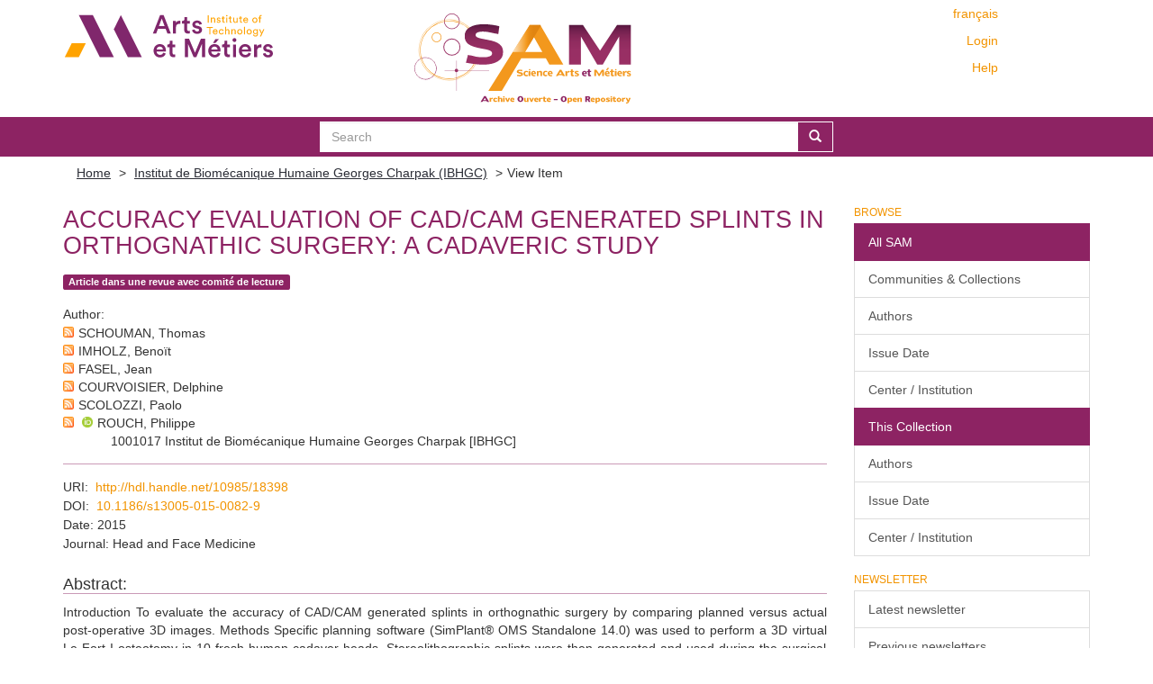

--- FILE ---
content_type: text/html;charset=utf-8
request_url: https://sam.ensam.eu/handle/10985/18398
body_size: 8545
content:
<!DOCTYPE html>
            <!--[if lt IE 7]> <html class="no-js lt-ie9 lt-ie8 lt-ie7" lang="en"> <![endif]-->
            <!--[if IE 7]>    <html class="no-js lt-ie9 lt-ie8" lang="en"> <![endif]-->
            <!--[if IE 8]>    <html class="no-js lt-ie9" lang="en"> <![endif]-->
            <!--[if gt IE 8]><!--> <html class="no-js" lang="en"> <!--<![endif]-->
            <head><META http-equiv="Content-Type" content="text/html; charset=UTF-8">
<meta content="text/html; charset=UTF-8" http-equiv="Content-Type">
<meta content="IE=edge,chrome=IE8" http-equiv="X-UA-Compatible">
<meta content="width=device-width,initial-scale=1" name="viewport">
<link href="/themes/Mirage2/node_modules/jstree/dist/themes/default/style.css" rel="stylesheet">
<link rel="shortcut icon" href="/themes/Mirage2/images/Arts-et-Metiers-favicon.ico">
<link rel="apple-touch-icon" href="/themes/Mirage2/images/apple-touch-icon.png">
<meta name="Generator" content="DSpace 6.2">
<link href="/themes/Mirage2/styles/main.css" rel="stylesheet">
<link type="application/opensearchdescription+xml" rel="search" href="https://sam.ensam.eu:443/open-search/description.xml" title="DSpace">
<script>
                //Clear default text of empty text areas on focus
                function tFocus(element)
                {
                if (element.value == ' '){element.value='';}
                }
                //Clear default text of empty text areas on submit
                function tSubmit(form)
                {
                var defaultedElements = document.getElementsByTagName("textarea");
                for (var i=0; i != defaultedElements.length; i++){
                if (defaultedElements[i].value == ' '){
                defaultedElements[i].value='';}}
                }
                //Disable pressing 'enter' key to submit a form (otherwise pressing 'enter' causes a submission to start over)
                function disableEnterKey(e)
                {
                var key;

                if(window.event)
                key = window.event.keyCode;     //Internet Explorer
                else
                key = e.which;     //Firefox and Netscape

                if(key == 13)  //if "Enter" pressed, then disable!
                return false;
                else
                return true;
                }
            </script><!--[if lt IE 9]>
                <script src="/themes/Mirage2/vendor/html5shiv/dist/html5shiv.js"> </script>
                <script src="/themes/Mirage2/vendor/respond/dest/respond.min.js"> </script>
                <![endif]--><script src="/themes/Mirage2/vendor/modernizr/modernizr.min.js"> </script>
<title>Accuracy evaluation of CAD/CAM generated splints in orthognathic surgery: a cadaveric study</title>
<link rel="schema.DCTERMS" href="http://purl.org/dc/terms/" />
<link rel="schema.DC" href="http://purl.org/dc/elements/1.1/" />
<meta name="DC.creator" content="SCHOUMAN, Thomas" />
<meta name="DC.creator" content="IMHOLZ, Benoït" />
<meta name="DC.creator" content="FASEL, Jean" />
<meta name="DC.creator" content="COURVOISIER, Delphine" />
<meta name="DC.creator" content="SCOLOZZI, Paolo" />
<meta name="DC.creator" content="ROUCH, Philippe" />
<meta name="DCTERMS.dateAccepted" content="2020" scheme="DCTERMS.W3CDTF" />
<meta name="DCTERMS.available" content="2020" scheme="DCTERMS.W3CDTF" />
<meta name="DCTERMS.issued" content="2015" scheme="DCTERMS.W3CDTF" />
<meta name="DC.identifier" content="1746-160X" />
<meta name="DC.identifier" content="http://hdl.handle.net/10985/18398" scheme="DCTERMS.URI" />
<meta name="DCTERMS.abstract" content="Introduction To evaluate the accuracy of CAD/CAM generated splints in orthognathic surgery by comparing planned versus actual post-operative 3D images. Methods Specific planning software (SimPlant® OMS Standalone 14.0) was used to perform a 3D virtual Le Fort I osteotomy in 10 fresh human cadaver heads. Stereolithographic splints were then generated and used during the surgical procedure to reposition the maxilla according to the planned position. Pre-operative planned and postoperative 3D CT scan images were fused and imported to dedicated software (MATLAB®) 7.11.) for calculating the translational and rotational (pitch, roll and yaw) differences between the two 3D images. Geometrical accuracy was estimated using the Root Mean Square Deviations (RMSD) and lower and upper limits of accuracy were computed using the Bland &amp; Altman method, with 95 % confidence intervals around the limits. The accuracy cutoff was set at +/− 2 mm for translational and ≤ 4° for rotational measurements. Results Overall accuracy between the two 3D images was within the accuracy cutoff for all values except for the antero-posterior positioning of the maxilla (2.17 mm). The translational and rotational differences due to the splint were all within the accuracy cutoff. However, the width of the limits of agreement (range between lower and upper limits) showed that rotational differences could be particularly large. Conclusion This study demonstrated that maxillary repositioning can be accurately approximated and thus predicted by specific computational planning and CAD/CAM generated splints in orthognathic surgery. Further study should focus on the risk factors for inaccurate prediction." xml:lang="en_US" />
<meta name="DC.language" content="en" xml:lang="en_US" scheme="DCTERMS.RFC1766" />
<meta name="DC.publisher" content="BioMed Central" />
<meta name="DC.rights" content="Post-print" xml:lang="en_US" />
<meta name="DC.subject" content="Orthognathic surgery" xml:lang="en_US" />
<meta name="DC.subject" content="Computer-assisted surgery" xml:lang="en_US" />
<meta name="DC.subject" content="CAD/CAM splints" xml:lang="en_US" />
<meta name="DC.title" content="Accuracy evaluation of CAD/CAM generated splints in orthognathic surgery: a cadaveric study" xml:lang="en_US" />
<meta name="DC.identifier" content="10.1186/s13005-015-0082-9" />
<meta name="DC.subject" content="Sciences du vivant" xml:lang="en_US" />
<meta content="Orthognathic surgery; Computer-assisted surgery; CAD/CAM splints" name="citation_keywords">
<meta content="Accuracy evaluation of CAD/CAM generated splints in orthognathic surgery: a cadaveric study" name="citation_title">
<meta content="1746-160X" name="citation_issn">
<meta content="BioMed Central" name="citation_publisher">
<meta content="en" name="citation_language">
<meta content="SCHOUMAN, Thomas" name="citation_author">
<meta content="IMHOLZ, Beno&iuml;t" name="citation_author">
<meta content="FASEL, Jean" name="citation_author">
<meta content="COURVOISIER, Delphine" name="citation_author">
<meta content="SCOLOZZI, Paolo" name="citation_author">
<meta content="ROUCH, Philippe" name="citation_author">
<meta content="https://sam.ensam.eu/bitstream/10985/18398/3/IBHGC_HFM_2015_ROUCH.pdf" name="citation_pdf_url">
<meta content="2015" name="citation_date">
<meta content="https://sam.ensam.eu/handle/10985/18398" name="citation_abstract_html_url">
<script type="text/x-mathjax-config">
                    MathJax.Hub.Config({
                    tex2jax: {
                    inlineMath: [['$','$'], ['\\(','\\)']],
                    ignoreClass: "detail-field-data|detailtable|exception"
                    },
                    TeX: {
                    Macros: {
                    AA: '{\\mathring A}'
                    }
                    }
                    });
                </script><script type="text/x-mathjax-config">
                    MathJax.Hub.Register.StartupHook("End Jax",function () {
                    var BROWSER = MathJax.Hub.Browser;
                    var jax = "PreviewHTML";
                    return MathJax.Hub.setRenderer(jax);
                    });
                </script><script src="//cdn.mathjax.org/mathjax/latest/MathJax.js?config=TeX-AMS-MML_HTMLorMML" type="text/javascript"> </script>
</head><body>
<div class="not-the-footer">
<header>
<div role="navigation" class="navbar navbar-default navbar-static-top">
<div class="container">
<div class="row">
<button data-toggle="offcanvas" class="navbar-toggle" type="button"><span class="sr-only">Toggle navigation</span><span class="icon-bar"></span><span class="icon-bar"></span><span class="icon-bar"></span></button>
<div class="col-sm-4 hidden-sm hidden-xs">
<a target="_blank" class="navbar-brand" href="https://artsetmetiers.fr/"><img src="//assets.ensam.eu/logo/en/logo.svg"></a>
</div>
<div class="col-sm-3">
<a class="navbar-brand big-logo" href="/"><img src="/themes/Mirage2/images/SAM.svg"></a>
</div>
<div class="navbar-header pull-right visible-xs hidden-sm hidden-md hidden-lg">
<ul class="nav nav-pills pull-left ">
<li class="dropdown" id="ds-language-selection-xs">
<button data-toggle="dropdown" class="dropdown-toggle navbar-toggle navbar-link" role="button" href="#" id="language-dropdown-toggle-xs"><b aria-hidden="true" class="visible-xs glyphicon glyphicon-globe"></b></button>
<ul data-no-collapse="true" aria-labelledby="language-dropdown-toggle-xs" role="menu" class="dropdown-menu pull-right">
<li role="presentation">
<a href="https://sam.ensam.eu:443/handle/10985/18398?locale-attribute=fr">fran&ccedil;ais</a>
</li>
<li role="presentation" class="disabled">
<a href="https://sam.ensam.eu:443/handle/10985/18398?locale-attribute=en">English</a>
</li>
</ul>
</li>
<li>
<form method="get" action="/login" style="display: inline">
<button class="navbar-toggle navbar-link"><b aria-hidden="true" class="visible-xs glyphicon glyphicon-user"></b></button>
</form>
</li>
</ul>
</div>
<div class="navbar-header col-sm-8 col-md-4 hidden-xs">
<div class="row">
<div class="col-xs-12">
<ul class="pull-right header-menu-top">
<span class="hidden-xs header-links"><a href="?locale-attribute=fr">fran&ccedil;ais</a></span>
</ul>
</div>
</div>
<div class="row">
<div class="col-xs-12">
<ul class="header-menu pull-right">
<li>
<a href="/login"><span class="hidden-xs">Login</span></a>
</li>
</ul>
</div>
</div>
<div class="row">
<div class="col-xs-12">
<a class="pull-right header-links" href="/tutoriel-aide">Help</a>
</div>
</div>
<button type="button" class="navbar-toggle visible-sm" data-toggle="offcanvas"><span class="sr-only">Toggle navigation</span><span class="icon-bar"></span><span class="icon-bar"></span><span class="icon-bar"></span></button>
</div>
</div>
</div>
</div>
</header>
<div class="searchBar">
<div class="container">
<div class="ds-option-set" id="ds-search-option">
<form method="post" class="" id="ds-search-form" action="/discover">
<fieldset>
<div class="input-group">
<input placeholder="Search" type="text" class="ds-text-field form-control" name="query"><span class="input-group-btn"><button title="Go" class="ds-button-field btn btn-primary"><span aria-hidden="true" class="glyphicon glyphicon-search"></span></button></span>
</div>
</fieldset>
</form>
</div>
</div>
</div>
<div class="trail-wrapper hidden-print">
<div class="container">
<div class="row">
<div class="col-xs-12">
<div class="breadcrumb dropdown visible-xs">
<a data-toggle="dropdown" class="dropdown-toggle" role="button" href="#" id="trail-dropdown-toggle">View Item&nbsp;<b class="caret"></b></a>
<ul aria-labelledby="trail-dropdown-toggle" role="menu" class="dropdown-menu">
<li role="presentation">
<a role="menuitem" href="/"><i aria-hidden="true" class="glyphicon glyphicon-home"></i>&nbsp;
                        Home</a>
</li>
<li role="presentation">
<a role="menuitem" href="/handle/10985/192">Institut de Biom&eacute;canique Humaine Georges Charpak (IBHGC)</a>
</li>
<li role="presentation" class="disabled">
<a href="#" role="menuitem">View Item</a>
</li>
</ul>
</div>
<ul class="breadcrumb hidden-xs">
<li>
<a href="/">Home</a>
</li>
<li>
<a href="/handle/10985/192">Institut de Biom&eacute;canique Humaine Georges Charpak (IBHGC)</a>
</li>
<li class="active">View Item</li>
</ul>
</div>
</div>
</div>
</div>
<div class="hidden" id="no-js-warning-wrapper">
<div id="no-js-warning">
<div class="notice failure">JavaScript is disabled for your browser. Some features of this site may not work without it.</div>
</div>
</div>
<div class="container" id="main-container">
<div class="row row-offcanvas row-offcanvas-right">
<div class="horizontal-slider clearfix">
<div class="col-xs-12 col-sm-12 col-md-9 main-content">
<div id="ds-body">
<div id="aspect_artifactbrowser_ItemViewer_div_item-view" class="ds-static-div primary">
<!-- External Metadata URL: cocoon://metadata/handle/10985/18398/mets.xml?rightsMDTypes=METSRIGHTS&requireHALCall=true-->
<div class="item-summary-view-metadata">
<h2 class="page-header first-page-header">Accuracy evaluation of CAD/CAM generated splints in orthognathic surgery: a cadaveric study</h2>
<div class="row">
<div class="col-sm-9 col-lg-10 top-metadata">
<div class="simple-item-view-type word-break item-page-field-wrapper table">
<div class="artifact-type">
<span class="label label-default">Article dans une revue avec comit&eacute; de lecture</span>
</div>
</div>
<div class="simple-item-view-authors item-page-field-wrapper table">
<h5>Author</h5>
<div class="author-entry">
<a href="/feed/rss_2.0/site?author=SCHOUMAN, Thomas"><img src="/static/icons/feed.png"></a>SCHOUMAN, Thomas</div>
<div class="author-entry">
<a href="/feed/rss_2.0/site?author=IMHOLZ, Beno%C3%AFt"><img src="/static/icons/feed.png"></a>IMHOLZ, Beno&iuml;t</div>
<div class="author-entry">
<a href="/feed/rss_2.0/site?author=FASEL, Jean"><img src="/static/icons/feed.png"></a>FASEL, Jean</div>
<div class="author-entry">
<a href="/feed/rss_2.0/site?author=COURVOISIER, Delphine"><img src="/static/icons/feed.png"></a>COURVOISIER, Delphine</div>
<div class="author-entry">
<a href="/feed/rss_2.0/site?author=SCOLOZZI, Paolo"><img src="/static/icons/feed.png"></a>SCOLOZZI, Paolo</div>
<div class="author-entry">
<a href="/feed/rss_2.0/site?author=ROUCH, Philippe"><img src="/static/icons/feed.png"></a><a href="https://orcid.org/0000-0001-8827-0547" target="_blank"> <img class="orcidicon" alt="cc" src="/themes/Mirage2//images/orcid_icon.png"></a>ROUCH, Philippe<br>
<span class="authorStructure">1001017	Institut de Biom&eacute;canique Humaine Georges Charpak [IBHGC]</span>
</div>
</div>
</div>
<div class="col-sm-3 col-lg-2 top-metadata">
<div class="addthis_addhere">
<p></p>
</div>
<div class="altmetric-wrapper">
<div data-hide-no-mentions="true" data-doi="10.1186/s13005-015-0082-9" data-badge-type="donut" data-badge-popover="bottom" class="altmetric-embed"></div>
</div>
</div>
<div class="col-sm-12 bottom-metadata">
<div>
<div class="simple-item-view-uri item-page-field-wrapper table">
<h5>URI</h5>
<span><a href="http://hdl.handle.net/10985/18398">http://hdl.handle.net/10985/18398</a></span>
</div>
<div class="simple-item-view-uri item-page-field-wrapper table">
<h5>DOI</h5>
<span><a target="_blank" href="http://dx.doi.org/10.1186/s13005-015-0082-9">10.1186/s13005-015-0082-9</a></span>
</div>
<div class="simple-item-view-date word-break item-page-field-wrapper table">
<h5>Date</h5>2015</div>
<div class="simple-item-view-titre word-break item-page-field-wrapper table">
<h5>Journal</h5>Head and Face Medicine</div>
</div>
</div>
<div class="col-sm-12 abstract">
<div class="simple-item-view-description item-page-field-wrapper table">
<h4>Abstract</h4>
<div class="abstract-content">Introduction To evaluate the accuracy of CAD/CAM generated splints in orthognathic surgery by comparing planned versus actual post-operative 3D images. Methods Specific planning software (SimPlant&reg;&nbsp;OMS Standalone 14.0) was used to perform a 3D virtual Le Fort I osteotomy in 10 fresh human cadaver heads. Stereolithographic splints were then generated and used during the surgical procedure to reposition the maxilla according to the planned position. Pre-operative planned and postoperative 3D CT scan images were fused and imported to dedicated software (MATLAB&reg;)&nbsp;7.11.) for calculating the translational and rotational (pitch, roll and yaw) differences between the two 3D images. Geometrical accuracy was estimated using the Root Mean Square Deviations (RMSD) and lower and upper limits of accuracy were computed using the Bland &amp; Altman method, with 95&nbsp;% confidence intervals around the limits. The accuracy cutoff was set at +/&minus; 2&nbsp;mm for translational and&thinsp;&le;&thinsp;4&deg; for rotational measurements. Results Overall accuracy between the two 3D images was within the accuracy cutoff for all values except for the antero-posterior positioning of the maxilla (2.17&nbsp;mm). The translational and rotational differences due to the splint were all within the accuracy cutoff. However, the width of the limits of agreement (range between lower and upper limits) showed that rotational differences could be particularly large. Conclusion This study demonstrated that maxillary repositioning can be accurately approximated and thus predicted by specific computational planning and CAD/CAM generated splints in orthognathic surgery. Further study should focus on the risk factors for inaccurate prediction.</div>
</div>
</div>
<div class="col-sm-12">
<h3>Files in this item</h3>
<div class="file-list">

<div class="file-wrapper row">
<div class="col-xs-6 col-sm-2">
<div class="thumbnail">
<a class="image-link" href="/bitstream/handle/10985/18398/IBHGC_HFM_2015_ROUCH.pdf?sequence=3&amp;isAllowed=y"><img src="/themes/Mirage2//images/pdf.png"></a>
</div>
</div>
<div class="col-xs-6 col-sm-8">
<dl class="file-metadata dl-horizontal">
<dt>Name: </dt>
<dd class="word-break" title="IBHGC_HFM_2015_ROUCH.pdf">IBHGC_HFM_2015_ROUCH.pdf</dd>
<dt>Size: </dt>
<dd class="word-break">2.706Mb</dd>
<dt>Format:</dt>
<dd class="word-break">PDF</dd>
<dt>Description:</dt>
<dd class="word-break" title="Article">Article</dd>
</dl>
</div>
<div class="file-link col-xs-6 col-xs-offset-6 col-sm-2 col-sm-offset-0">
<a href="/bitstream/handle/10985/18398/IBHGC_HFM_2015_ROUCH.pdf?sequence=3&amp;isAllowed=y">View/<wbr></wbr>Open</a>
</div>
</div>

</div>
</div>
<div class="col-sm-12 cc-license-item-view"></div>
<div class="col-sm-12">
<div class="simple-item-view-collections item-page-field-wrapper table">
<h3>Collections</h3>
<ul class="ds-referenceSet-list">
<!-- External Metadata URL: cocoon://metadata/handle/10985/192/mets.xml-->
<li>
<a href="/handle/10985/192">Institut de Biom&eacute;canique Humaine Georges Charpak (IBHGC)</a>
</li>
</ul>
</div>
</div>
</div>
</div>
</div>
<div id="aspect_discovery_RelatedItems_div_item-related-container" class="ds-static-div">
<h2 class="ds-div-head page-header">Related items</h2>
<div id="aspect_discovery_RelatedItems_div_item-related" class="ds-static-div secondary related">
<p class="ds-paragraph">Showing items related by title, author, creator and subject.</p>
<ul class="ds-artifact-list list-unstyled">
<!-- External Metadata URL: cocoon://metadata/handle/10985/19542/mets.xml?sections=dmdSec,fileSec-->
<li class="ds-artifact-item odd">
<div class="item-wrapper row">
<div class="discovery-checkbox">
<input class="pull-left export-checkbox hidden" type="checkbox" data-itemid="1779b369-a2ec-4299-bd9c-25163ac392d8">
</div>
<div class="col-sm-2 hidden-xs">
<div class="thumbnail artifact-preview">
<a href="/handle/10985/19542" class="image-link"><img src="/themes/Mirage2//images/pdf.png"></a>
</div>
</div>
<div class="col-sm-9">
<div class="col-sm-11 col-xs-11 artifact-description browse-export-feature">
<div class="artifact-title">
<a href="/handle/10985/19542">Experiences with a new biplanar low-dose X-ray device for imaging the facial skeleton: A feasibility study</a><span class="Z3988" title="ctx_ver=Z39.88-2004&amp;rft_val_fmt=info%3Aofi%2Ffmt%3Akev%3Amtx%3Adc&amp;rft_id=1932-6203&amp;rft_id=http%3A%2F%2Fhdl.handle.net%2F10985%2F19542&amp;rft_id=10.1371%2Fjournal.pone.0235032&amp;rft_id=hal-03016714&amp;rft_id=1932-6203&amp;rfr_id=info%3Asid%2Fdspace.org%3Arepository&amp;rft.workflow=true&amp;rft.workflow=newSubmission&amp;rft.import=crossref&amp;rft.import=crossref&amp;rft.date=2020-11-20T14%3A04%3A53Z&amp;rft.submission=true&amp;rft.import=crossref&amp;rft.import=crossref">
                    ﻿ 
                </span>
</div>
<div class="artifact-type">
<span class="label label-default">Article dans une revue avec comit&eacute; de lecture</span>
</div>
<div class="artifact-info">
<span class="author"><span class="ds-dc_contributor_author-authority">BERG, Britt-Isabelle</span>; <span class="ds-dc_contributor_author-authority">LAVILLE, Aur&eacute;lien</span>; <span class="ds-dc_contributor_author-authority">COURVOISIER, Delphine S.</span>; <span class="ds-dc_contributor_author-authority">SCHOUMAN, Thomas</span>; <span class="ds-dc_contributor_author-authority"><a href="https://orcid.org/0000-0001-8827-0547" target="_blank"> <img class="orcidicon" alt="cc" src="/themes/Mirage2//images/orcid_icon.png"></a>ROUCH, Philippe</span></span> <span class="publisher-date">(<span class="publisher">Public Library of Science</span>, <span class="date">2020</span>)</span>
</div>
<div class="artifact-abstract">Methods We evaluated 48 biplanar radiographs from 12 patients (posteroanterior/lateral), originally taken for a scoliosis examination with a biplanar low-dose X-ray device. For this study, the images were further evaluated ...</div>
</div>
</div>
</div>
</li>
<!-- External Metadata URL: cocoon://metadata/handle/10985/18003/mets.xml?sections=dmdSec,fileSec-->
<li class="ds-artifact-item even">
<div class="item-wrapper row">
<div class="discovery-checkbox">
<input class="pull-left export-checkbox hidden" type="checkbox" data-itemid="06e4de7a-8d57-4795-bb92-603f86f447bd">
</div>
<div class="col-sm-2 hidden-xs">
<div class="thumbnail artifact-preview">
<a href="/handle/10985/18003" class="image-link"><img src="/themes/Mirage2//images/pdf.png"></a>
</div>
</div>
<div class="col-sm-9">
<div class="col-sm-11 col-xs-11 artifact-description browse-export-feature">
<div class="artifact-title">
<a href="/handle/10985/18003">Influence of the overall stiffness of a load-bearing porous titanium implant on bone ingrowth in critical-size mandibular bone defects in sheep.</a><span class="Z3988" title="ctx_ver=Z39.88-2004&amp;rft_val_fmt=info%3Aofi%2Ffmt%3Akev%3Amtx%3Adc&amp;rft_id=1751-6161&amp;rft_id=http%3A%2F%2Fhdl.handle.net%2F10985%2F18003&amp;rft_id=10.1016%2Fj.jmbbm.2016.02.036&amp;rft_id=hal-02465679&amp;rft_id=1878-0180&amp;rfr_id=info%3Asid%2Fdspace.org%3Arepository&amp;rft.workflow=true&amp;rft.workflow=newSubmission&amp;rft.date=2020-03-24T10%3A21%3A25Z&amp;rft.submission=true&amp;rft.import=crossref">
                    ﻿ 
                </span>
</div>
<div class="artifact-type">
<span class="label label-default">Article dans une revue avec comit&eacute; de lecture</span>
</div>
<div class="artifact-info">
<span class="author"><span class="ds-dc_contributor_author-authority">SCHOUMAN, Thomas</span>; <span class="ds-dc_contributor_author-authority">SCHMITT, Mary</span>; <span class="ds-dc_contributor_author-authority">ADAM, Clayton</span>; <span class="ds-dc_contributor_author-authority">DUBOIS, Guillaume</span>; <span class="ds-dc_contributor_author-authority"><a href="https://orcid.org/0000-0001-8827-0547" target="_blank"> <img class="orcidicon" alt="cc" src="/themes/Mirage2//images/orcid_icon.png"></a>ROUCH, Philippe</span></span> <span class="publisher-date">(<span class="publisher">Elsevier</span>, <span class="date">2016</span>)</span>
</div>
<div class="artifact-abstract">The aim of this work was to assess the influence of reduction of the apparent mechanical properties of fully load-bearing porous titanium implants used in mandibular bone defects. Segmental 18mm long bone defects were ...</div>
</div>
</div>
</div>
</li>
<!-- External Metadata URL: cocoon://metadata/handle/10985/18399/mets.xml?sections=dmdSec,fileSec-->
<li class="ds-artifact-item odd">
<div class="item-wrapper row">
<div class="discovery-checkbox">
<input class="pull-left export-checkbox hidden" type="checkbox" data-itemid="938805ae-0d7f-4e5d-81cf-48072cae049e">
</div>
<div class="col-sm-2 hidden-xs">
<div class="thumbnail artifact-preview">
<a href="/handle/10985/18399" class="image-link"><img src="/themes/Mirage2//images/pdf.png"></a>
</div>
</div>
<div class="col-sm-9">
<div class="col-sm-11 col-xs-11 artifact-description browse-export-feature">
<div class="artifact-title">
<a href="/handle/10985/18399">Accuracy and reliability of automatic three-dimensional cephalometric landmarking</a><span class="Z3988" title="ctx_ver=Z39.88-2004&amp;rft_val_fmt=info%3Aofi%2Ffmt%3Akev%3Amtx%3Adc&amp;rft_id=0901-5027&amp;rft_id=http%3A%2F%2Fhdl.handle.net%2F10985%2F18399&amp;rft_id=10.1016%2Fj.ijom.2020.02.015&amp;rft_id=hal-02539358&amp;rft_id=1399-0020&amp;rfr_id=info%3Asid%2Fdspace.org%3Arepository&amp;rft.embargo=2020-09-01&amp;rft.embargo=2020-09-01&amp;rft.workflow=true&amp;rft.workflow=newSubmission&amp;rft.import=crossref&amp;rft.date=2020-09-09T15%3A04%3A17Z&amp;rft.submission=true&amp;rft.import=crossref">
                    ﻿ 
                </span>
</div>
<div class="artifact-type">
<span class="label label-default">Article dans une revue avec comit&eacute; de lecture</span>
</div>
<div class="artifact-info">
<span class="author"><span class="ds-dc_contributor_author-authority">DOT, Gauthier</span>; <span class="ds-dc_contributor_author-authority">RAFFLENBEUL, Fr&eacute;d&eacute;ric</span>; <span class="ds-dc_contributor_author-authority">ARBOTTO, M.</span>; <span class="ds-dc_contributor_author-authority">SCHOUMAN, Thomas</span>; <span class="ds-dc_contributor_author-authority"><a href="https://orcid.org/0000-0001-8827-0547" target="_blank"> <img class="orcidicon" alt="cc" src="/themes/Mirage2//images/orcid_icon.png"></a>ROUCH, Philippe</span>; <span class="ds-dc_contributor_author-authority"><a href="https://orcid.org/0000-0002-2775-0106" target="_blank"> <img class="orcidicon" alt="cc" src="/themes/Mirage2//images/orcid_icon.png"></a>GAJNY, Laurent</span></span> <span class="publisher-date">(<span class="publisher">Elsevier</span>, <span class="date">2020</span>)</span>
</div>
<div class="artifact-abstract">The aim of this systematic review was to assess the accuracy and reliability of automatic landmarking for cephalometric analysis of three-dimensional craniofacial images. We searched for studies that reported results of ...</div>
</div>
</div>
</div>
</li>
<!-- External Metadata URL: cocoon://metadata/handle/10985/21556/mets.xml?sections=dmdSec,fileSec-->
<li class="ds-artifact-item even">
<div class="item-wrapper row">
<div class="discovery-checkbox">
<input class="pull-left export-checkbox hidden" type="checkbox" data-itemid="71942df7-56ef-48a1-8e02-4587506e3163">
</div>
<div class="col-sm-2 hidden-xs">
<div class="thumbnail artifact-preview">
<a href="/handle/10985/21556" class="image-link"><img src="/themes/Mirage2//images/pdf.png"></a>
</div>
</div>
<div class="col-sm-9">
<div class="col-sm-11 col-xs-11 artifact-description browse-export-feature">
<div class="artifact-title">
<a href="/handle/10985/21556">Interaction between posture and maxillomandibular deformity: a systematic review</a><span class="Z3988" title="ctx_ver=Z39.88-2004&amp;rft_val_fmt=info%3Aofi%2Ffmt%3Akev%3Amtx%3Adc&amp;rft_id=0901-5027&amp;rft_id=http%3A%2F%2Fhdl.handle.net%2F10985%2F21556&amp;rft_id=10.1016%2Fj.ijom.2021.05.003&amp;rft_id=hal-03583312&amp;rfr_id=info%3Asid%2Fdspace.org%3Arepository&amp;rft.embargo=2022-07&amp;rft.embargo=2022-07&amp;rft.workflow=true&amp;rft.workflow=newSubmission&amp;rft.import=crossref&amp;rft.date=2022-02-21T15%3A58%3A40Z&amp;rft.submission=true&amp;rft.import=crossref">
                    ﻿ 
                </span>
</div>
<div class="artifact-type">
<span class="label label-default">Article dans une revue avec comit&eacute; de lecture</span>
</div>
<div class="artifact-info">
<span class="author"><span class="ds-dc_contributor_author-authority">KERBRAT, Adeline</span>; <span class="ds-dc_contributor_author-authority">SCHOUMAN, Thomas</span>; <span class="ds-dc_contributor_author-authority">DECRESSAIN, D.</span>; <span class="ds-dc_contributor_author-authority">ATTALI, Val&eacute;rie</span>; <span class="ds-dc_contributor_author-authority"><a href="https://orcid.org/0000-0001-8827-0547" target="_blank"> <img class="orcidicon" alt="cc" src="/themes/Mirage2//images/orcid_icon.png"></a>ROUCH, Philippe</span></span> <span class="publisher-date">(<span class="publisher">Elsevier BV</span>, <span class="date">2022</span>)</span>
</div>
<div class="artifact-abstract">Maxillomandibular deformity (MMD) and body posture appear to be correlated. However, no systematic literature review of the available evidence to support this correlation has been performed to date. The aim of this study ...</div>
</div>
</div>
</div>
</li>
<!-- External Metadata URL: cocoon://metadata/handle/10985/21461/mets.xml?sections=dmdSec,fileSec-->
<li class="ds-artifact-item odd">
<div class="item-wrapper row">
<div class="discovery-checkbox">
<input class="pull-left export-checkbox hidden" type="checkbox" data-itemid="c19223b0-b726-49d0-b2d9-2f8c76a528a3">
</div>
<div class="col-sm-2 hidden-xs">
<div class="thumbnail artifact-preview">
<a href="/handle/10985/21461" class="image-link"><img src="/themes/Mirage2//images/pdf.png"></a>
</div>
</div>
<div class="col-sm-9">
<div class="col-sm-11 col-xs-11 artifact-description browse-export-feature">
<div class="artifact-title">
<a href="/handle/10985/21461">Fully automatic segmentation of craniomaxillofacial CT scans for computer-assisted orthognathic surgery planning using the nnU-Net framework</a><span class="Z3988" title="ctx_ver=Z39.88-2004&amp;rft_val_fmt=info%3Aofi%2Ffmt%3Akev%3Amtx%3Adc&amp;rft_id=0938-7994&amp;rft_id=1432-1084&amp;rft_id=http%3A%2F%2Fhdl.handle.net%2F10985%2F21461&amp;rft_id=10.1007%2Fs00330-021-08455-y&amp;rft_id=hal-03553149&amp;rfr_id=info%3Asid%2Fdspace.org%3Arepository&amp;rft.embargo=2022-07&amp;rft.embargo=2022-07&amp;rft.workflow=true&amp;rft.workflow=newSubmission&amp;rft.import=crossref&amp;rft.date=2022-02-02T15%3A23%3A25Z&amp;rft.submission=true&amp;rft.import=crossref">
                    ﻿ 
                </span>
</div>
<div class="artifact-type">
<span class="label label-default">Article dans une revue avec comit&eacute; de lecture</span>
</div>
<div class="artifact-info">
<span class="author"><span class="ds-dc_contributor_author-authority">DOT, Gauthier</span>; <span class="ds-dc_contributor_author-authority">SCHOUMAN, Thomas</span>; <span class="ds-dc_contributor_author-authority">DUBOIS, Guillaume</span>; <span class="ds-dc_contributor_author-authority"><a href="https://orcid.org/0000-0001-8827-0547" target="_blank"> <img class="orcidicon" alt="cc" src="/themes/Mirage2//images/orcid_icon.png"></a>ROUCH, Philippe</span>; <span class="ds-dc_contributor_author-authority"><a href="https://orcid.org/0000-0002-2775-0106" target="_blank"> <img class="orcidicon" alt="cc" src="/themes/Mirage2//images/orcid_icon.png"></a>GAJNY, Laurent</span></span> <span class="publisher-date">(<span class="publisher">Springer Science and Business Media LLC</span>, <span class="date">2022</span>)</span>
</div>
<div class="artifact-abstract">Objectives To evaluate the performance of the nnU-Net open-source deep learning framework for automatic multi-task segmentation of craniomaxillofacial (CMF) structures in CT scans obtained for computer-assisted orthognathic ...</div>
</div>
</div>
</div>
</li>
</ul>
</div>
</div>
</div>
</div>
<div role="navigation" id="sidebar" class="col-xs-6 col-sm-3 sidebar-offcanvas">
<div class="word-break hidden-print" id="ds-options">
<h2 class="ds-option-set-head  h6">Browse</h2>
<div id="aspect_viewArtifacts_Navigation_list_browse" class="list-group">
<a class="list-group-item active"><span class="h5 list-group-item-heading  h5">All SAM</span></a><a href="/community-list" class="list-group-item ds-option">Communities &amp; Collections</a><a href="/search-filter?field=author" class="list-group-item ds-option">Authors</a><a href="/search-filter?field=dateIssued" class="list-group-item ds-option">Issue Date</a><a href="/search-filter?field=institution" class="list-group-item ds-option">Center / Institution</a><a class="list-group-item active"><span class="h5 list-group-item-heading  h5">This Collection</span></a><a href="/handle/10985/192/search-filter?field=author" class="list-group-item ds-option">Authors</a><a href="/handle/10985/192/search-filter?field=dateIssued" class="list-group-item ds-option">Issue Date</a><a href="/handle/10985/192/search-filter?field=institution" class="list-group-item ds-option">Center / Institution</a>
</div>
<div id="aspect_viewArtifacts_Navigation_list_context" class="list-group"></div>
<div id="aspect_viewArtifacts_Navigation_list_administrative" class="list-group"></div>
<h2 class="ds-option-set-head  h6">Newsletter</h2>
<div id="com_atmire_xmlui_aspect_viewArtifacts_NewsletterNavigation_list_newsletter" class="list-group">
<a href="/lettre" class="list-group-item ds-option">Latest newsletter</a><a href="/lettre/list" class="list-group-item ds-option">Previous newsletters</a>
</div>
<div id="aspect_discovery_Navigation_list_discovery" class="list-group"></div>
<h2 class="ds-option-set-head  h6">Statistics</h2>
<div id="aspect_statistics_Navigation_list_reportingSuite" class="list-group atmire-module">
<a href="/most-popular/item" class="list-group-item ds-option">Most Popular Items</a><a href="/most-popular/country" class="list-group-item ds-option">Statistics by Country</a><a href="/most-popular/author" class="list-group-item ds-option">Most Popular Authors</a>
</div>
</div>
</div>
</div>
</div>
</div>
</div>
<footer>
<div class="container">
<div class="row hidden-xs hidden-sm text-right ">
<a href="https://explore.openaire.eu/search/dataprovider?datasourceId=opendoar____::f1748d6b0fd9d439f71450117eba2725" target="_blank"><img class="openaire-validated" src="/themes/Mirage2//images/OpenAIRE_validated.png"></a>
</div>
<div class="row hidden-xs hidden-sm">
<div class="col-md-6">
<div class="pull-left">
<p>
<a target="_blank" href="https://artsetmetiers.fr/">&Eacute;COLE NATIONALE SUPERIEURE D'ARTS ET
                                    METIERS
                                </a>
</p>
</div>
</div>
<div class="col-md-6">
<div class="row">
<ul class="pull-right">
<li class="menu-item">
<a href="mailto:scienceouverte@ensam.eu">Contact</a>
</li>
<li class="menu-item">
<a target="_blank" href="https://artsetmetiers.fr/fr/mentions-legales">Mentions
                                        l&eacute;gales
                                    </a>
</li>
</ul>
</div>
</div>
</div>
<div class="row visible-xs visible-sm align-center">
<div class="row">
<a href="https://explore.openaire.eu/search/dataprovider?datasourceId=opendoar____::f1748d6b0fd9d439f71450117eba2725" target="_blank"><img src="/themes/Mirage2//images/OpenAIRE_validated.png"></a>
</div>
<div class="row">
<div class="col-xs-12">
<div class="center">
<p>
<a target="_blank" href="https://artsetmetiers.fr/">&Eacute;COLE NATIONALE SUPERIEURE
                                        D'ARTS ET METIERS
                                    </a>
</p>
</div>
</div>
<div class="col-xs-12">
<div class="row">
<ul class="center">
<li class="menu-item">
<a href="mailto:scienceouverte@ensam.eu">Contact</a>
</li>
<li class="menu-item">
<a target="_blank" href="https://artsetmetiers.fr/fr/mentions-legales">Mentions
                                            l&eacute;gales
                                        </a>
</li>
</ul>
</div>
</div>
</div>
</div>
</div>
<a class="hidden" href="/htmlmap">&nbsp;</a><script type="text/javascript">
                    var _paq = _paq || [];
                    _paq.push(["setDomains", ["*.sam.ensam.eu"]]);
                    _paq.push(['trackPageView']);
                    _paq.push(['enableLinkTracking']);
                    (function() {
                    var u="//stats1.ensam.eu/";
                    _paq.push(['setTrackerUrl', u+'piwik.php']);
                    _paq.push(['setSiteId', '26']);
                    var d=document, g=d.createElement('script'), s=d.getElementsByTagName('script')[0];
                    g.type='text/javascript'; g.async=true; g.defer=true; g.src=u+'piwik.js';
                    s.parentNode.insertBefore(g,s);
                    })();
                </script>
<p style="display:none;">
<img alt="" style="border:0;" src="//stats1.ensam.eu/piwik.php?idsite=26"></p>
</footer>
<script type="text/javascript">
                         if(typeof window.import === 'undefined'){
                            window.import={};
                          };
                        window.import.contextPath= '';window.import.themePath= '/themes/Mirage2/';</script><script type="text/javascript">
                         if(typeof window.publication === 'undefined'){
                            window.publication={};
                          };
                        window.publication.contextPath= '';window.publication.themePath= '/themes/Mirage2/';</script><script>if(!window.DSpace){window.DSpace={};}window.DSpace.context_path='';window.DSpace.theme_path='/themes/Mirage2/';</script><script src="/themes/Mirage2/scripts/theme.js"> </script><script>
                (function(i,s,o,g,r,a,m){i['GoogleAnalyticsObject']=r;i[r]=i[r]||function(){
                (i[r].q=i[r].q||[]).push(arguments)},i[r].l=1*new Date();a=s.createElement(o),
                m=s.getElementsByTagName(o)[0];a.async=1;a.src=g;m.parentNode.insertBefore(a,m)
                })(window,document,'script','//www.google-analytics.com/analytics.js','ga');

                ga('create', 'UA-38629320-1', 'sam.ensam.eu');
                ga('send', 'pageview');
            </script><script src="https://d1bxh8uas1mnw7.cloudfront.net/assets/embed.js" type="text/javascript"></script>
</body></html>


--- FILE ---
content_type: text/css;charset=UTF-8
request_url: https://sam.ensam.eu/themes/Mirage2/node_modules/jstree/dist/themes/default/style.css
body_size: 4144
content:
/* jsTree default theme */
.jstree-node,
.jstree-children,
.jstree-container-ul {
  display: block;
  margin: 0;
  padding: 0;
  list-style-type: none;
  list-style-image: none;
}
.jstree-node {
  white-space: nowrap;
}
.jstree-anchor {
  display: inline-block;
  color: black;
  white-space: nowrap;
  padding: 0 4px 0 1px;
  margin: 0;
  vertical-align: top;
}
.jstree-anchor:focus {
  outline: 0;
}
.jstree-anchor,
.jstree-anchor:link,
.jstree-anchor:visited,
.jstree-anchor:hover,
.jstree-anchor:active {
  text-decoration: none;
  color: inherit;
}
.jstree-icon {
  display: inline-block;
  text-decoration: none;
  margin: 0;
  padding: 0;
  vertical-align: top;
  text-align: center;
}
.jstree-icon:empty {
  display: inline-block;
  text-decoration: none;
  margin: 0;
  padding: 0;
  vertical-align: top;
  text-align: center;
}
.jstree-ocl {
  cursor: pointer;
}
.jstree-leaf > .jstree-ocl {
  cursor: default;
}
.jstree .jstree-open > .jstree-children {
  display: block;
}
.jstree .jstree-closed > .jstree-children,
.jstree .jstree-leaf > .jstree-children {
  display: none;
}
.jstree-anchor > .jstree-themeicon {
  margin-right: 2px;
}
.jstree-no-icons .jstree-themeicon,
.jstree-anchor > .jstree-themeicon-hidden {
  display: none;
}
.jstree-hidden,
.jstree-node.jstree-hidden {
  display: none;
}
.jstree-rtl .jstree-anchor {
  padding: 0 1px 0 4px;
}
.jstree-rtl .jstree-anchor > .jstree-themeicon {
  margin-left: 2px;
  margin-right: 0;
}
.jstree-rtl .jstree-node {
  margin-left: 0;
}
.jstree-rtl .jstree-container-ul > .jstree-node {
  margin-right: 0;
}
.jstree-wholerow-ul {
  position: relative;
  display: inline-block;
  min-width: 100%;
}
.jstree-wholerow-ul .jstree-leaf > .jstree-ocl {
  cursor: pointer;
}
.jstree-wholerow-ul .jstree-anchor,
.jstree-wholerow-ul .jstree-icon {
  position: relative;
}
.jstree-wholerow-ul .jstree-wholerow {
  width: 100%;
  cursor: pointer;
  position: absolute;
  left: 0;
  -webkit-user-select: none;
  -moz-user-select: none;
  -ms-user-select: none;
  user-select: none;
}
.jstree-contextmenu .jstree-anchor {
  -webkit-user-select: none;
  /* disable selection/Copy of UIWebView */
  -webkit-touch-callout: none;
  /* disable the IOS popup when long-press on a link */
}
.vakata-context {
  display: none;
}
.vakata-context,
.vakata-context ul {
  margin: 0;
  padding: 2px;
  position: absolute;
  background: #f5f5f5;
  border: 1px solid #979797;
  box-shadow: 2px 2px 2px #999999;
}
.vakata-context ul {
  list-style: none;
  left: 100%;
  margin-top: -2.7em;
  margin-left: -4px;
}
.vakata-context .vakata-context-right ul {
  left: auto;
  right: 100%;
  margin-left: auto;
  margin-right: -4px;
}
.vakata-context li {
  list-style: none;
}
.vakata-context li > a {
  display: block;
  padding: 0 2em 0 2em;
  text-decoration: none;
  width: auto;
  color: black;
  white-space: nowrap;
  line-height: 2.4em;
  text-shadow: 1px 1px 0 white;
  border-radius: 1px;
}
.vakata-context li > a:hover {
  position: relative;
  background-color: #e8eff7;
  box-shadow: 0 0 2px #0a6aa1;
}
.vakata-context li > a.vakata-context-parent {
  background-image: url("[data-uri]");
  background-position: right center;
  background-repeat: no-repeat;
}
.vakata-context li > a:focus {
  outline: 0;
}
.vakata-context .vakata-context-hover > a {
  position: relative;
  background-color: #e8eff7;
  box-shadow: 0 0 2px #0a6aa1;
}
.vakata-context .vakata-context-separator > a,
.vakata-context .vakata-context-separator > a:hover {
  background: white;
  border: 0;
  border-top: 1px solid #e2e3e3;
  height: 1px;
  min-height: 1px;
  max-height: 1px;
  padding: 0;
  margin: 0 0 0 2.4em;
  border-left: 1px solid #e0e0e0;
  text-shadow: 0 0 0 transparent;
  box-shadow: 0 0 0 transparent;
  border-radius: 0;
}
.vakata-context .vakata-contextmenu-disabled a,
.vakata-context .vakata-contextmenu-disabled a:hover {
  color: silver;
  background-color: transparent;
  border: 0;
  box-shadow: 0 0 0;
}
.vakata-context .vakata-contextmenu-disabled > a > i {
  filter: grayscale(100%);
}
.vakata-context li > a > i {
  text-decoration: none;
  display: inline-block;
  width: 2.4em;
  height: 2.4em;
  background: transparent;
  margin: 0 0 0 -2em;
  vertical-align: top;
  text-align: center;
  line-height: 2.4em;
}
.vakata-context li > a > i:empty {
  width: 2.4em;
  line-height: 2.4em;
}
.vakata-context li > a .vakata-contextmenu-sep {
  display: inline-block;
  width: 1px;
  height: 2.4em;
  background: white;
  margin: 0 0.5em 0 0;
  border-left: 1px solid #e2e3e3;
}
.vakata-context .vakata-contextmenu-shortcut {
  font-size: 0.8em;
  color: silver;
  opacity: 0.5;
  display: none;
}
.vakata-context-rtl ul {
  left: auto;
  right: 100%;
  margin-left: auto;
  margin-right: -4px;
}
.vakata-context-rtl li > a.vakata-context-parent {
  background-image: url("[data-uri]");
  background-position: left center;
  background-repeat: no-repeat;
}
.vakata-context-rtl .vakata-context-separator > a {
  margin: 0 2.4em 0 0;
  border-left: 0;
  border-right: 1px solid #e2e3e3;
}
.vakata-context-rtl .vakata-context-left ul {
  right: auto;
  left: 100%;
  margin-left: -4px;
  margin-right: auto;
}
.vakata-context-rtl li > a > i {
  margin: 0 -2em 0 0;
}
.vakata-context-rtl li > a .vakata-contextmenu-sep {
  margin: 0 0 0 0.5em;
  border-left-color: white;
  background: #e2e3e3;
}
#jstree-marker {
  position: absolute;
  top: 0;
  left: 0;
  margin: -5px 0 0 0;
  padding: 0;
  border-right: 0;
  border-top: 5px solid transparent;
  border-bottom: 5px solid transparent;
  border-left: 5px solid;
  width: 0;
  height: 0;
  font-size: 0;
  line-height: 0;
}
#jstree-dnd {
  line-height: 16px;
  margin: 0;
  padding: 4px;
}
#jstree-dnd .jstree-icon,
#jstree-dnd .jstree-copy {
  display: inline-block;
  text-decoration: none;
  margin: 0 2px 0 0;
  padding: 0;
  width: 16px;
  height: 16px;
}
#jstree-dnd .jstree-ok {
  background: green;
}
#jstree-dnd .jstree-er {
  background: red;
}
#jstree-dnd .jstree-copy {
  margin: 0 2px 0 2px;
}
.jstree-default .jstree-node,
.jstree-default .jstree-icon {
  background-repeat: no-repeat;
  background-color: transparent;
}
.jstree-default .jstree-anchor,
.jstree-default .jstree-animated,
.jstree-default .jstree-wholerow {
  transition: background-color 0.15s, box-shadow 0.15s;
}
.jstree-default .jstree-hovered {
  background: #e7f4f9;
  border-radius: 2px;
  box-shadow: inset 0 0 1px #cccccc;
}
.jstree-default .jstree-context {
  background: #e7f4f9;
  border-radius: 2px;
  box-shadow: inset 0 0 1px #cccccc;
}
.jstree-default .jstree-clicked {
  background: #beebff;
  border-radius: 2px;
  box-shadow: inset 0 0 1px #999999;
}
.jstree-default .jstree-no-icons .jstree-anchor > .jstree-themeicon {
  display: none;
}
.jstree-default .jstree-disabled {
  background: transparent;
  color: #666666;
}
.jstree-default .jstree-disabled.jstree-hovered {
  background: transparent;
  box-shadow: none;
}
.jstree-default .jstree-disabled.jstree-clicked {
  background: #efefef;
}
.jstree-default .jstree-disabled > .jstree-icon {
  opacity: 0.8;
  filter: url("data:image/svg+xml;utf8,<svg xmlns=\'http://www.w3.org/2000/svg\'><filter id=\'jstree-grayscale\'><feColorMatrix type=\'matrix\' values=\'0.3333 0.3333 0.3333 0 0 0.3333 0.3333 0.3333 0 0 0.3333 0.3333 0.3333 0 0 0 0 0 1 0\'/></filter></svg>#jstree-grayscale");
  /* Firefox 10+ */
  filter: gray;
  /* IE6-9 */
  -webkit-filter: grayscale(100%);
  /* Chrome 19+ & Safari 6+ */
}
.jstree-default .jstree-search {
  font-style: italic;
  color: #8b0000;
  font-weight: bold;
}
.jstree-default .jstree-no-checkboxes .jstree-checkbox {
  display: none !important;
}
.jstree-default.jstree-checkbox-no-clicked .jstree-clicked {
  background: transparent;
  box-shadow: none;
}
.jstree-default.jstree-checkbox-no-clicked .jstree-clicked.jstree-hovered {
  background: #e7f4f9;
}
.jstree-default.jstree-checkbox-no-clicked > .jstree-wholerow-ul .jstree-wholerow-clicked {
  background: transparent;
}
.jstree-default.jstree-checkbox-no-clicked > .jstree-wholerow-ul .jstree-wholerow-clicked.jstree-wholerow-hovered {
  background: #e7f4f9;
}
.jstree-default > .jstree-striped {
  min-width: 100%;
  display: inline-block;
  background: url("[data-uri]") left top repeat;
}
.jstree-default > .jstree-wholerow-ul .jstree-hovered,
.jstree-default > .jstree-wholerow-ul .jstree-clicked {
  background: transparent;
  box-shadow: none;
  border-radius: 0;
}
.jstree-default .jstree-wholerow {
  -moz-box-sizing: border-box;
  -webkit-box-sizing: border-box;
  box-sizing: border-box;
}
.jstree-default .jstree-wholerow-hovered {
  background: #e7f4f9;
}
.jstree-default .jstree-wholerow-clicked {
  background: #beebff;
  background: -webkit-linear-gradient(top, #beebff 0%, #a8e4ff 100%);
  background: linear-gradient(to bottom, #beebff 0%, #a8e4ff 100%);
}
.jstree-default .jstree-node {
  min-height: 24px;
  line-height: 24px;
  margin-left: 24px;
  min-width: 24px;
}
.jstree-default .jstree-anchor {
  line-height: 24px;
  height: 24px;
}
.jstree-default .jstree-icon {
  width: 24px;
  height: 24px;
  line-height: 24px;
}
.jstree-default .jstree-icon:empty {
  width: 24px;
  height: 24px;
  line-height: 24px;
}
.jstree-default.jstree-rtl .jstree-node {
  margin-right: 24px;
}
.jstree-default .jstree-wholerow {
  height: 24px;
}
.jstree-default .jstree-node,
.jstree-default .jstree-icon {
  background-image: url("32px.png");
}
.jstree-default .jstree-node {
  background-position: -292px -4px;
  background-repeat: repeat-y;
}
.jstree-default .jstree-last {
  background: transparent;
}
.jstree-default .jstree-open > .jstree-ocl {
  background-position: -132px -4px;
}
.jstree-default .jstree-closed > .jstree-ocl {
  background-position: -100px -4px;
}
.jstree-default .jstree-leaf > .jstree-ocl {
  background-position: -68px -4px;
}
.jstree-default .jstree-themeicon {
  background-position: -260px -4px;
}
.jstree-default > .jstree-no-dots .jstree-node,
.jstree-default > .jstree-no-dots .jstree-leaf > .jstree-ocl {
  background: transparent;
}
.jstree-default > .jstree-no-dots .jstree-open > .jstree-ocl {
  background-position: -36px -4px;
}
.jstree-default > .jstree-no-dots .jstree-closed > .jstree-ocl {
  background-position: -4px -4px;
}
.jstree-default .jstree-disabled {
  background: transparent;
}
.jstree-default .jstree-disabled.jstree-hovered {
  background: transparent;
}
.jstree-default .jstree-disabled.jstree-clicked {
  background: #efefef;
}
.jstree-default .jstree-checkbox {
  background-position: -164px -4px;
}
.jstree-default .jstree-checkbox:hover {
  background-position: -164px -36px;
}
.jstree-default.jstree-checkbox-selection .jstree-clicked > .jstree-checkbox,
.jstree-default .jstree-checked > .jstree-checkbox {
  background-position: -228px -4px;
}
.jstree-default.jstree-checkbox-selection .jstree-clicked > .jstree-checkbox:hover,
.jstree-default .jstree-checked > .jstree-checkbox:hover {
  background-position: -228px -36px;
}
.jstree-default .jstree-anchor > .jstree-undetermined {
  background-position: -196px -4px;
}
.jstree-default .jstree-anchor > .jstree-undetermined:hover {
  background-position: -196px -36px;
}
.jstree-default .jstree-checkbox-disabled {
  opacity: 0.8;
  filter: url("data:image/svg+xml;utf8,<svg xmlns=\'http://www.w3.org/2000/svg\'><filter id=\'jstree-grayscale\'><feColorMatrix type=\'matrix\' values=\'0.3333 0.3333 0.3333 0 0 0.3333 0.3333 0.3333 0 0 0.3333 0.3333 0.3333 0 0 0 0 0 1 0\'/></filter></svg>#jstree-grayscale");
  /* Firefox 10+ */
  filter: gray;
  /* IE6-9 */
  -webkit-filter: grayscale(100%);
  /* Chrome 19+ & Safari 6+ */
}
.jstree-default > .jstree-striped {
  background-size: auto 48px;
}
.jstree-default.jstree-rtl .jstree-node {
  background-image: url("[data-uri]");
  background-position: 100% 1px;
  background-repeat: repeat-y;
}
.jstree-default.jstree-rtl .jstree-last {
  background: transparent;
}
.jstree-default.jstree-rtl .jstree-open > .jstree-ocl {
  background-position: -132px -36px;
}
.jstree-default.jstree-rtl .jstree-closed > .jstree-ocl {
  background-position: -100px -36px;
}
.jstree-default.jstree-rtl .jstree-leaf > .jstree-ocl {
  background-position: -68px -36px;
}
.jstree-default.jstree-rtl > .jstree-no-dots .jstree-node,
.jstree-default.jstree-rtl > .jstree-no-dots .jstree-leaf > .jstree-ocl {
  background: transparent;
}
.jstree-default.jstree-rtl > .jstree-no-dots .jstree-open > .jstree-ocl {
  background-position: -36px -36px;
}
.jstree-default.jstree-rtl > .jstree-no-dots .jstree-closed > .jstree-ocl {
  background-position: -4px -36px;
}
.jstree-default .jstree-themeicon-custom {
  background-color: transparent;
  background-image: none;
  background-position: 0 0;
}
.jstree-default > .jstree-container-ul .jstree-loading > .jstree-ocl {
  background: url("throbber.gif") center center no-repeat;
}
.jstree-default .jstree-file {
  background: url("32px.png") -100px -68px no-repeat;
}
.jstree-default .jstree-folder {
  background: url("32px.png") -260px -4px no-repeat;
}
.jstree-default > .jstree-container-ul > .jstree-node {
  margin-left: 0;
  margin-right: 0;
}
#jstree-dnd.jstree-default {
  line-height: 24px;
  padding: 0 4px;
}
#jstree-dnd.jstree-default .jstree-ok,
#jstree-dnd.jstree-default .jstree-er {
  background-image: url("32px.png");
  background-repeat: no-repeat;
  background-color: transparent;
}
#jstree-dnd.jstree-default i {
  background: transparent;
  width: 24px;
  height: 24px;
  line-height: 24px;
}
#jstree-dnd.jstree-default .jstree-ok {
  background-position: -4px -68px;
}
#jstree-dnd.jstree-default .jstree-er {
  background-position: -36px -68px;
}
.jstree-default .jstree-ellipsis {
  overflow: hidden;
}
.jstree-default .jstree-ellipsis .jstree-anchor {
  width: calc(100% - 29px);
  text-overflow: ellipsis;
  overflow: hidden;
}
.jstree-default.jstree-rtl .jstree-node {
  background-image: url("[data-uri]");
}
.jstree-default.jstree-rtl .jstree-last {
  background: transparent;
}
.jstree-default-small .jstree-node {
  min-height: 18px;
  line-height: 18px;
  margin-left: 18px;
  min-width: 18px;
}
.jstree-default-small .jstree-anchor {
  line-height: 18px;
  height: 18px;
}
.jstree-default-small .jstree-icon {
  width: 18px;
  height: 18px;
  line-height: 18px;
}
.jstree-default-small .jstree-icon:empty {
  width: 18px;
  height: 18px;
  line-height: 18px;
}
.jstree-default-small.jstree-rtl .jstree-node {
  margin-right: 18px;
}
.jstree-default-small .jstree-wholerow {
  height: 18px;
}
.jstree-default-small .jstree-node,
.jstree-default-small .jstree-icon {
  background-image: url("32px.png");
}
.jstree-default-small .jstree-node {
  background-position: -295px -7px;
  background-repeat: repeat-y;
}
.jstree-default-small .jstree-last {
  background: transparent;
}
.jstree-default-small .jstree-open > .jstree-ocl {
  background-position: -135px -7px;
}
.jstree-default-small .jstree-closed > .jstree-ocl {
  background-position: -103px -7px;
}
.jstree-default-small .jstree-leaf > .jstree-ocl {
  background-position: -71px -7px;
}
.jstree-default-small .jstree-themeicon {
  background-position: -263px -7px;
}
.jstree-default-small > .jstree-no-dots .jstree-node,
.jstree-default-small > .jstree-no-dots .jstree-leaf > .jstree-ocl {
  background: transparent;
}
.jstree-default-small > .jstree-no-dots .jstree-open > .jstree-ocl {
  background-position: -39px -7px;
}
.jstree-default-small > .jstree-no-dots .jstree-closed > .jstree-ocl {
  background-position: -7px -7px;
}
.jstree-default-small .jstree-disabled {
  background: transparent;
}
.jstree-default-small .jstree-disabled.jstree-hovered {
  background: transparent;
}
.jstree-default-small .jstree-disabled.jstree-clicked {
  background: #efefef;
}
.jstree-default-small .jstree-checkbox {
  background-position: -167px -7px;
}
.jstree-default-small .jstree-checkbox:hover {
  background-position: -167px -39px;
}
.jstree-default-small.jstree-checkbox-selection .jstree-clicked > .jstree-checkbox,
.jstree-default-small .jstree-checked > .jstree-checkbox {
  background-position: -231px -7px;
}
.jstree-default-small.jstree-checkbox-selection .jstree-clicked > .jstree-checkbox:hover,
.jstree-default-small .jstree-checked > .jstree-checkbox:hover {
  background-position: -231px -39px;
}
.jstree-default-small .jstree-anchor > .jstree-undetermined {
  background-position: -199px -7px;
}
.jstree-default-small .jstree-anchor > .jstree-undetermined:hover {
  background-position: -199px -39px;
}
.jstree-default-small .jstree-checkbox-disabled {
  opacity: 0.8;
  filter: url("data:image/svg+xml;utf8,<svg xmlns=\'http://www.w3.org/2000/svg\'><filter id=\'jstree-grayscale\'><feColorMatrix type=\'matrix\' values=\'0.3333 0.3333 0.3333 0 0 0.3333 0.3333 0.3333 0 0 0.3333 0.3333 0.3333 0 0 0 0 0 1 0\'/></filter></svg>#jstree-grayscale");
  /* Firefox 10+ */
  filter: gray;
  /* IE6-9 */
  -webkit-filter: grayscale(100%);
  /* Chrome 19+ & Safari 6+ */
}
.jstree-default-small > .jstree-striped {
  background-size: auto 36px;
}
.jstree-default-small.jstree-rtl .jstree-node {
  background-image: url("[data-uri]");
  background-position: 100% 1px;
  background-repeat: repeat-y;
}
.jstree-default-small.jstree-rtl .jstree-last {
  background: transparent;
}
.jstree-default-small.jstree-rtl .jstree-open > .jstree-ocl {
  background-position: -135px -39px;
}
.jstree-default-small.jstree-rtl .jstree-closed > .jstree-ocl {
  background-position: -103px -39px;
}
.jstree-default-small.jstree-rtl .jstree-leaf > .jstree-ocl {
  background-position: -71px -39px;
}
.jstree-default-small.jstree-rtl > .jstree-no-dots .jstree-node,
.jstree-default-small.jstree-rtl > .jstree-no-dots .jstree-leaf > .jstree-ocl {
  background: transparent;
}
.jstree-default-small.jstree-rtl > .jstree-no-dots .jstree-open > .jstree-ocl {
  background-position: -39px -39px;
}
.jstree-default-small.jstree-rtl > .jstree-no-dots .jstree-closed > .jstree-ocl {
  background-position: -7px -39px;
}
.jstree-default-small .jstree-themeicon-custom {
  background-color: transparent;
  background-image: none;
  background-position: 0 0;
}
.jstree-default-small > .jstree-container-ul .jstree-loading > .jstree-ocl {
  background: url("throbber.gif") center center no-repeat;
}
.jstree-default-small .jstree-file {
  background: url("32px.png") -103px -71px no-repeat;
}
.jstree-default-small .jstree-folder {
  background: url("32px.png") -263px -7px no-repeat;
}
.jstree-default-small > .jstree-container-ul > .jstree-node {
  margin-left: 0;
  margin-right: 0;
}
#jstree-dnd.jstree-default-small {
  line-height: 18px;
  padding: 0 4px;
}
#jstree-dnd.jstree-default-small .jstree-ok,
#jstree-dnd.jstree-default-small .jstree-er {
  background-image: url("32px.png");
  background-repeat: no-repeat;
  background-color: transparent;
}
#jstree-dnd.jstree-default-small i {
  background: transparent;
  width: 18px;
  height: 18px;
  line-height: 18px;
}
#jstree-dnd.jstree-default-small .jstree-ok {
  background-position: -7px -71px;
}
#jstree-dnd.jstree-default-small .jstree-er {
  background-position: -39px -71px;
}
.jstree-default-small .jstree-ellipsis {
  overflow: hidden;
}
.jstree-default-small .jstree-ellipsis .jstree-anchor {
  width: calc(100% - 23px);
  text-overflow: ellipsis;
  overflow: hidden;
}
.jstree-default-small.jstree-rtl .jstree-node {
  background-image: url("[data-uri]");
}
.jstree-default-small.jstree-rtl .jstree-last {
  background: transparent;
}
.jstree-default-large .jstree-node {
  min-height: 32px;
  line-height: 32px;
  margin-left: 32px;
  min-width: 32px;
}
.jstree-default-large .jstree-anchor {
  line-height: 32px;
  height: 32px;
}
.jstree-default-large .jstree-icon {
  width: 32px;
  height: 32px;
  line-height: 32px;
}
.jstree-default-large .jstree-icon:empty {
  width: 32px;
  height: 32px;
  line-height: 32px;
}
.jstree-default-large.jstree-rtl .jstree-node {
  margin-right: 32px;
}
.jstree-default-large .jstree-wholerow {
  height: 32px;
}
.jstree-default-large .jstree-node,
.jstree-default-large .jstree-icon {
  background-image: url("32px.png");
}
.jstree-default-large .jstree-node {
  background-position: -288px 0px;
  background-repeat: repeat-y;
}
.jstree-default-large .jstree-last {
  background: transparent;
}
.jstree-default-large .jstree-open > .jstree-ocl {
  background-position: -128px 0px;
}
.jstree-default-large .jstree-closed > .jstree-ocl {
  background-position: -96px 0px;
}
.jstree-default-large .jstree-leaf > .jstree-ocl {
  background-position: -64px 0px;
}
.jstree-default-large .jstree-themeicon {
  background-position: -256px 0px;
}
.jstree-default-large > .jstree-no-dots .jstree-node,
.jstree-default-large > .jstree-no-dots .jstree-leaf > .jstree-ocl {
  background: transparent;
}
.jstree-default-large > .jstree-no-dots .jstree-open > .jstree-ocl {
  background-position: -32px 0px;
}
.jstree-default-large > .jstree-no-dots .jstree-closed > .jstree-ocl {
  background-position: 0px 0px;
}
.jstree-default-large .jstree-disabled {
  background: transparent;
}
.jstree-default-large .jstree-disabled.jstree-hovered {
  background: transparent;
}
.jstree-default-large .jstree-disabled.jstree-clicked {
  background: #efefef;
}
.jstree-default-large .jstree-checkbox {
  background-position: -160px 0px;
}
.jstree-default-large .jstree-checkbox:hover {
  background-position: -160px -32px;
}
.jstree-default-large.jstree-checkbox-selection .jstree-clicked > .jstree-checkbox,
.jstree-default-large .jstree-checked > .jstree-checkbox {
  background-position: -224px 0px;
}
.jstree-default-large.jstree-checkbox-selection .jstree-clicked > .jstree-checkbox:hover,
.jstree-default-large .jstree-checked > .jstree-checkbox:hover {
  background-position: -224px -32px;
}
.jstree-default-large .jstree-anchor > .jstree-undetermined {
  background-position: -192px 0px;
}
.jstree-default-large .jstree-anchor > .jstree-undetermined:hover {
  background-position: -192px -32px;
}
.jstree-default-large .jstree-checkbox-disabled {
  opacity: 0.8;
  filter: url("data:image/svg+xml;utf8,<svg xmlns=\'http://www.w3.org/2000/svg\'><filter id=\'jstree-grayscale\'><feColorMatrix type=\'matrix\' values=\'0.3333 0.3333 0.3333 0 0 0.3333 0.3333 0.3333 0 0 0.3333 0.3333 0.3333 0 0 0 0 0 1 0\'/></filter></svg>#jstree-grayscale");
  /* Firefox 10+ */
  filter: gray;
  /* IE6-9 */
  -webkit-filter: grayscale(100%);
  /* Chrome 19+ & Safari 6+ */
}
.jstree-default-large > .jstree-striped {
  background-size: auto 64px;
}
.jstree-default-large.jstree-rtl .jstree-node {
  background-image: url("[data-uri]");
  background-position: 100% 1px;
  background-repeat: repeat-y;
}
.jstree-default-large.jstree-rtl .jstree-last {
  background: transparent;
}
.jstree-default-large.jstree-rtl .jstree-open > .jstree-ocl {
  background-position: -128px -32px;
}
.jstree-default-large.jstree-rtl .jstree-closed > .jstree-ocl {
  background-position: -96px -32px;
}
.jstree-default-large.jstree-rtl .jstree-leaf > .jstree-ocl {
  background-position: -64px -32px;
}
.jstree-default-large.jstree-rtl > .jstree-no-dots .jstree-node,
.jstree-default-large.jstree-rtl > .jstree-no-dots .jstree-leaf > .jstree-ocl {
  background: transparent;
}
.jstree-default-large.jstree-rtl > .jstree-no-dots .jstree-open > .jstree-ocl {
  background-position: -32px -32px;
}
.jstree-default-large.jstree-rtl > .jstree-no-dots .jstree-closed > .jstree-ocl {
  background-position: 0px -32px;
}
.jstree-default-large .jstree-themeicon-custom {
  background-color: transparent;
  background-image: none;
  background-position: 0 0;
}
.jstree-default-large > .jstree-container-ul .jstree-loading > .jstree-ocl {
  background: url("throbber.gif") center center no-repeat;
}
.jstree-default-large .jstree-file {
  background: url("32px.png") -96px -64px no-repeat;
}
.jstree-default-large .jstree-folder {
  background: url("32px.png") -256px 0px no-repeat;
}
.jstree-default-large > .jstree-container-ul > .jstree-node {
  margin-left: 0;
  margin-right: 0;
}
#jstree-dnd.jstree-default-large {
  line-height: 32px;
  padding: 0 4px;
}
#jstree-dnd.jstree-default-large .jstree-ok,
#jstree-dnd.jstree-default-large .jstree-er {
  background-image: url("32px.png");
  background-repeat: no-repeat;
  background-color: transparent;
}
#jstree-dnd.jstree-default-large i {
  background: transparent;
  width: 32px;
  height: 32px;
  line-height: 32px;
}
#jstree-dnd.jstree-default-large .jstree-ok {
  background-position: 0px -64px;
}
#jstree-dnd.jstree-default-large .jstree-er {
  background-position: -32px -64px;
}
.jstree-default-large .jstree-ellipsis {
  overflow: hidden;
}
.jstree-default-large .jstree-ellipsis .jstree-anchor {
  width: calc(100% - 37px);
  text-overflow: ellipsis;
  overflow: hidden;
}
.jstree-default-large.jstree-rtl .jstree-node {
  background-image: url("[data-uri]");
}
.jstree-default-large.jstree-rtl .jstree-last {
  background: transparent;
}
@media (max-width: 768px) {
  #jstree-dnd.jstree-dnd-responsive {
    line-height: 40px;
    font-weight: bold;
    font-size: 1.1em;
    text-shadow: 1px 1px white;
  }
  #jstree-dnd.jstree-dnd-responsive > i {
    background: transparent;
    width: 40px;
    height: 40px;
  }
  #jstree-dnd.jstree-dnd-responsive > .jstree-ok {
    background-image: url("40px.png");
    background-position: 0 -200px;
    background-size: 120px 240px;
  }
  #jstree-dnd.jstree-dnd-responsive > .jstree-er {
    background-image: url("40px.png");
    background-position: -40px -200px;
    background-size: 120px 240px;
  }
  #jstree-marker.jstree-dnd-responsive {
    border-left-width: 10px;
    border-top-width: 10px;
    border-bottom-width: 10px;
    margin-top: -10px;
  }
}
@media (max-width: 768px) {
  .jstree-default-responsive {
    /*
	.jstree-open > .jstree-ocl,
	.jstree-closed > .jstree-ocl { border-radius:20px; background-color:white; }
	*/
  }
  .jstree-default-responsive .jstree-icon {
    background-image: url("40px.png");
  }
  .jstree-default-responsive .jstree-node,
  .jstree-default-responsive .jstree-leaf > .jstree-ocl {
    background: transparent;
  }
  .jstree-default-responsive .jstree-node {
    min-height: 40px;
    line-height: 40px;
    margin-left: 40px;
    min-width: 40px;
    white-space: nowrap;
  }
  .jstree-default-responsive .jstree-anchor {
    line-height: 40px;
    height: 40px;
  }
  .jstree-default-responsive .jstree-icon,
  .jstree-default-responsive .jstree-icon:empty {
    width: 40px;
    height: 40px;
    line-height: 40px;
  }
  .jstree-default-responsive > .jstree-container-ul > .jstree-node {
    margin-left: 0;
  }
  .jstree-default-responsive.jstree-rtl .jstree-node {
    margin-left: 0;
    margin-right: 40px;
    background: transparent;
  }
  .jstree-default-responsive.jstree-rtl .jstree-container-ul > .jstree-node {
    margin-right: 0;
  }
  .jstree-default-responsive .jstree-ocl,
  .jstree-default-responsive .jstree-themeicon,
  .jstree-default-responsive .jstree-checkbox {
    background-size: 120px 240px;
  }
  .jstree-default-responsive .jstree-leaf > .jstree-ocl,
  .jstree-default-responsive.jstree-rtl .jstree-leaf > .jstree-ocl {
    background: transparent;
  }
  .jstree-default-responsive .jstree-open > .jstree-ocl {
    background-position: 0 0 !important;
  }
  .jstree-default-responsive .jstree-closed > .jstree-ocl {
    background-position: 0 -40px !important;
  }
  .jstree-default-responsive.jstree-rtl .jstree-closed > .jstree-ocl {
    background-position: -40px 0 !important;
  }
  .jstree-default-responsive .jstree-themeicon {
    background-position: -40px -40px;
  }
  .jstree-default-responsive .jstree-checkbox,
  .jstree-default-responsive .jstree-checkbox:hover {
    background-position: -40px -80px;
  }
  .jstree-default-responsive.jstree-checkbox-selection .jstree-clicked > .jstree-checkbox,
  .jstree-default-responsive.jstree-checkbox-selection .jstree-clicked > .jstree-checkbox:hover,
  .jstree-default-responsive .jstree-checked > .jstree-checkbox,
  .jstree-default-responsive .jstree-checked > .jstree-checkbox:hover {
    background-position: 0 -80px;
  }
  .jstree-default-responsive .jstree-anchor > .jstree-undetermined,
  .jstree-default-responsive .jstree-anchor > .jstree-undetermined:hover {
    background-position: 0 -120px;
  }
  .jstree-default-responsive .jstree-anchor {
    font-weight: bold;
    font-size: 1.1em;
    text-shadow: 1px 1px white;
  }
  .jstree-default-responsive > .jstree-striped {
    background: transparent;
  }
  .jstree-default-responsive .jstree-wholerow {
    border-top: 1px solid rgba(255, 255, 255, 0.7);
    border-bottom: 1px solid rgba(64, 64, 64, 0.2);
    background: #ebebeb;
    height: 40px;
  }
  .jstree-default-responsive .jstree-wholerow-hovered {
    background: #e7f4f9;
  }
  .jstree-default-responsive .jstree-wholerow-clicked {
    background: #beebff;
  }
  .jstree-default-responsive .jstree-children .jstree-last > .jstree-wholerow {
    box-shadow: inset 0 -6px 3px -5px #666666;
  }
  .jstree-default-responsive .jstree-children .jstree-open > .jstree-wholerow {
    box-shadow: inset 0 6px 3px -5px #666666;
    border-top: 0;
  }
  .jstree-default-responsive .jstree-children .jstree-open + .jstree-open {
    box-shadow: none;
  }
  .jstree-default-responsive .jstree-node,
  .jstree-default-responsive .jstree-icon,
  .jstree-default-responsive .jstree-node > .jstree-ocl,
  .jstree-default-responsive .jstree-themeicon,
  .jstree-default-responsive .jstree-checkbox {
    background-image: url("40px.png");
    background-size: 120px 240px;
  }
  .jstree-default-responsive .jstree-node {
    background-position: -80px 0;
    background-repeat: repeat-y;
  }
  .jstree-default-responsive .jstree-last {
    background: transparent;
  }
  .jstree-default-responsive .jstree-leaf > .jstree-ocl {
    background-position: -40px -120px;
  }
  .jstree-default-responsive .jstree-last > .jstree-ocl {
    background-position: -40px -160px;
  }
  .jstree-default-responsive .jstree-themeicon-custom {
    background-color: transparent;
    background-image: none;
    background-position: 0 0;
  }
  .jstree-default-responsive .jstree-file {
    background: url("40px.png") 0 -160px no-repeat;
    background-size: 120px 240px;
  }
  .jstree-default-responsive .jstree-folder {
    background: url("40px.png") -40px -40px no-repeat;
    background-size: 120px 240px;
  }
  .jstree-default-responsive > .jstree-container-ul > .jstree-node {
    margin-left: 0;
    margin-right: 0;
  }
}


--- FILE ---
content_type: image/svg+xml
request_url: https://assets.ensam.eu/logo/en/logo.svg
body_size: 7962
content:
<?xml version="1.0" encoding="utf-8"?>
<!-- Generator: Adobe Illustrator 23.0.6, SVG Export Plug-In . SVG Version: 6.00 Build 0)  -->
<svg version="1.1" id="Calque_1" xmlns="http://www.w3.org/2000/svg" xmlns:xlink="http://www.w3.org/1999/xlink" x="0px" y="0px"
	 viewBox="0 0 594 126.5" style="enable-background:new 0 0 594 126.5;" xml:space="preserve">
<style type="text/css">
	.st0{fill:#FFA300;}
	.st1{fill:#80276C;}
</style>
<polygon class="st0" points="5,122.5 44.2,122.5 63.9,83.2 24.6,83.2 "/>
<polygon class="st1" points="142.4,122.5 103.1,122.5 44.2,4.7 83.5,4.7 "/>
<polygon class="st1" points="181.7,122.5 220.9,122.5 162,4.7 142.4,44 "/>
<g>
	<path class="st1" d="M287.7,43.3h-21.8l-4.8,12.9h-9.2L272,4.7h10l20.1,51.5h-9.5L287.7,43.3z M268.9,35.2h15.7l-7.9-21.1
		L268.9,35.2z"/>
	<path class="st1" d="M328.7,29.2c-0.9-0.1-1.9-0.2-2.8-0.2c-6.5,0-9.5,3.8-9.5,10.4v16.9H308V20.8h8.2v5.7
		c1.7-3.9,5.6-6.1,10.2-6.1c1,0,1.9,0.1,2.3,0.2V29.2z"/>
	<path class="st1" d="M348,20.8h7.3v7.5H348v16.4c0,3.1,1.4,4.4,4.5,4.4c1.2,0,2.5-0.2,2.9-0.3v7c-0.5,0.2-2.1,0.8-5.2,0.8
		c-6.5,0-10.6-3.9-10.6-10.5V28.3h-6.5v-7.5h1.8c3.8,0,5.5-2.4,5.5-5.5V10h7.6L348,20.8L348,20.8z"/>
	<path class="st1" d="M368.8,44.6c0.3,3.2,2.7,6,7.2,6c3.5,0,5.3-1.9,5.3-4.1c0-1.9-1.3-3.3-4.1-3.9l-5.2-1.2
		c-6.3-1.4-9.5-5.5-9.5-10.3c0-6.2,5.7-11.4,13-11.4c9.9,0,13.1,6.4,13.7,9.9l-7.1,2c-0.3-2-1.8-5.3-6.5-5.3c-3,0-5.1,1.9-5.1,4.1
		c0,1.9,1.4,3.3,3.6,3.7l5.4,1.1c6.7,1.5,10.2,5.5,10.2,10.8c0,5.4-4.4,11.3-13.4,11.3c-10.3,0-14.2-6.7-14.6-10.7L368.8,44.6z"/>
	<path class="st1" d="M287.9,112.4c-1.9,6.2-7.5,11.2-16,11.2c-9.6,0-18.1-7-18.1-19c0-11.2,8.3-18.6,17.2-18.6
		c10.9,0,17.3,7.2,17.3,18.4c0,1.4-0.1,2.5-0.2,2.7h-25.9c0.2,5.4,4.4,9.2,9.7,9.2c5.1,0,7.7-2.7,8.9-6.2L287.9,112.4z M279.8,100.9
		c-0.1-4.1-2.9-7.9-8.7-7.9c-5.3,0-8.4,4.1-8.7,7.9H279.8z"/>
	<path class="st1" d="M307.1,87.1h7.3v7.5h-7.3V111c0,3.1,1.4,4.4,4.5,4.4c1.2,0,2.5-0.2,2.9-0.3v7c-0.5,0.2-2.1,0.8-5.2,0.8
		c-6.5,0-10.6-3.9-10.6-10.5V94.6h-6.5v-7.5h1.8c3.8,0,5.5-2.4,5.5-5.5v-5.3h7.6L307.1,87.1L307.1,87.1z"/>
	<path class="st1" d="M389.7,122.5V84.6l-16.1,37.9H366l-15.9-37.8v37.8h-8.5V71h11.6l16.7,39.3L386.4,71h11.8v51.5H389.7z"/>
	<path class="st1" d="M441.2,112.4c-1.9,6.2-7.5,11.2-16,11.2c-9.6,0-18.1-7-18.1-19c0-11.2,8.3-18.6,17.2-18.6
		c10.9,0,17.3,7.2,17.3,18.4c0,1.4-0.1,2.5-0.2,2.7h-25.9c0.2,5.4,4.4,9.2,9.7,9.2c5.1,0,7.7-2.7,8.9-6.2L441.2,112.4z M433.1,100.9
		c-0.1-4.1-2.9-7.9-8.7-7.9c-5.3,0-8.4,4.1-8.7,7.9H433.1z M427.5,82.7h-6.9l6.5-10.8h10L427.5,82.7z"/>
	<path class="st1" d="M460.4,87.1h7.3v7.5h-7.3V111c0,3.1,1.4,4.4,4.5,4.4c1.2,0,2.5-0.2,2.9-0.3v7c-0.5,0.2-2.1,0.8-5.2,0.8
		c-6.5,0-10.6-3.9-10.6-10.5V94.6h-6.5v-7.5h1.8c3.8,0,5.5-2.4,5.5-5.5v-5.3h7.6L460.4,87.1L460.4,87.1z"/>
	<path class="st1" d="M480.5,69.1c3.1,0,5.5,2.5,5.5,5.5c0,3.1-2.5,5.5-5.5,5.5s-5.5-2.4-5.5-5.5C475.1,71.6,477.5,69.1,480.5,69.1z
		 M476.4,122.5V87.1h8.4v35.4H476.4z"/>
	<path class="st1" d="M527,112.4c-1.9,6.2-7.5,11.2-16,11.2c-9.6,0-18.1-7-18.1-19c0-11.2,8.3-18.6,17.2-18.6
		c10.9,0,17.3,7.2,17.3,18.4c0,1.4-0.1,2.5-0.2,2.7h-25.9c0.2,5.4,4.4,9.2,9.7,9.2c5.1,0,7.7-2.7,8.9-6.2L527,112.4z M518.9,100.9
		c-0.1-4.1-2.9-7.9-8.7-7.9c-5.3,0-8.4,4.1-8.7,7.9H518.9z"/>
	<path class="st1" d="M556.2,95.5c-0.9-0.1-1.9-0.2-2.8-0.2c-6.5,0-9.5,3.8-9.5,10.4v16.9h-8.4V87.2h8.2v5.7
		c1.7-3.9,5.6-6.1,10.3-6.1c1,0,1.9,0.1,2.3,0.2L556.2,95.5L556.2,95.5z"/>
	<path class="st1" d="M567.5,110.9c0.3,3.2,2.7,6,7.2,6c3.5,0,5.3-1.9,5.3-4.1c0-1.9-1.3-3.3-4.1-3.9l-5.2-1.2
		c-6.3-1.4-9.5-5.5-9.5-10.3c0-6.2,5.7-11.4,13-11.4c9.9,0,13.1,6.4,13.7,9.9l-7.1,2c-0.3-2-1.8-5.3-6.5-5.3c-3,0-5.1,1.9-5.1,4.1
		c0,1.9,1.4,3.3,3.6,3.7l5.4,1.1c6.7,1.5,10.2,5.5,10.2,10.8c0,5.4-4.4,11.3-13.4,11.3c-10.3,0-14.2-6.7-14.6-10.7L567.5,110.9z"/>
</g>
<g>
	<path class="st0" d="M405.5,25.9v-21h3v21H405.5z"/>
	<path class="st0" d="M417.2,25.9h-2.8V11.7h2.7v2c1-1.8,2.7-2.5,4.4-2.5c3.4,0,5.1,2.5,5.1,5.6v9h-2.8v-8.6c0-2-0.8-3.6-3.3-3.6
		c-2.2,0-3.3,1.7-3.3,3.9L417.2,25.9L417.2,25.9z"/>
	<path class="st0" d="M433.1,21.3c0.2,1.5,1.3,2.7,3.3,2.7c1.6,0,2.4-0.9,2.4-1.9c0-0.9-0.7-1.6-1.8-1.8l-2.4-0.5
		c-2.2-0.5-3.6-2-3.6-4c0-2.4,2.3-4.5,5.1-4.5c3.9,0,5.1,2.5,5.4,3.8L439,16c-0.1-0.7-0.7-2.4-3-2.4c-1.4,0-2.4,0.9-2.4,1.9
		c0,0.9,0.5,1.5,1.6,1.7l2.3,0.5c2.6,0.6,3.9,2.1,3.9,4.2c0,2-1.7,4.4-5.2,4.4c-3.9,0-5.6-2.5-5.8-4.1L433.1,21.3z"/>
	<path class="st0" d="M449.9,11.7h3.1v2.5h-3.1v7.4c0,1.3,0.5,2,2,2c0.4,0,0.9-0.1,1.1-0.1v2.4c-0.2,0.1-0.9,0.3-1.9,0.3
		c-2.4,0-4-1.5-4-4.1v-7.8h-2.7v-2.5h0.8c1.5,0,2.2-0.9,2.2-2.2V7.3h2.5V11.7z"/>
	<path class="st0" d="M459,4.3c1.1,0,2,0.9,2,2s-0.9,2-2,2s-2-0.9-2-2C457,5.1,457.9,4.3,459,4.3z M457.6,25.9V11.7h2.8V26
		L457.6,25.9L457.6,25.9z"/>
	<path class="st0" d="M469.7,11.7h3.1v2.5h-3.1v7.4c0,1.3,0.5,2,2,2c0.4,0,0.9-0.1,1.1-0.1v2.4c-0.2,0.1-0.9,0.3-1.9,0.3
		c-2.4,0-4-1.5-4-4.1v-7.8h-2.7v-2.5h0.8c1.5,0,2.2-0.9,2.2-2.2V7.3h2.5V11.7z"/>
	<path class="st0" d="M482.6,26.4c-3.3,0-5.3-2.5-5.3-5.7v-9h2.8v8.6c0,2,0.9,3.7,3.2,3.7s3.4-1.5,3.4-3.6v-8.6h2.8v11.6
		c0,1.1,0.1,2.1,0.1,2.6h-2.7c-0.1-0.3-0.1-1.1-0.1-1.7C486,25.7,484.2,26.4,482.6,26.4z"/>
	<path class="st0" d="M498.8,11.7h3.1v2.5h-3.1v7.4c0,1.3,0.5,2,2,2c0.4,0,0.9-0.1,1.1-0.1v2.4c-0.2,0.1-0.9,0.3-1.9,0.3
		c-2.4,0-4-1.5-4-4.1v-7.8h-2.7v-2.5h0.8c1.5,0,2.2-0.9,2.2-2.2V7.3h2.5L498.8,11.7L498.8,11.7z"/>
	<path class="st0" d="M518.7,21.9c-0.8,2.5-3.1,4.5-6.4,4.5c-3.8,0-7.2-2.8-7.2-7.6c0-4.5,3.2-7.5,6.8-7.5c4.4,0,6.8,3,6.8,7.5
		c0,0.4,0,0.7-0.1,0.9H508c0.1,2.5,1.9,4.3,4.3,4.3c2.3,0,3.5-1.3,4-2.9L518.7,21.9z M515.9,17.3c-0.1-2-1.4-3.6-3.9-3.6
		c-2.3,0-3.8,1.8-3.9,3.6H515.9z"/>
	<path class="st0" d="M545,18.8c0,4.4-3,7.6-7.3,7.6s-7.3-3.2-7.3-7.6c0-4.3,3-7.6,7.3-7.6C541.9,11.2,545,14.5,545,18.8z
		 M542.1,18.8c0-3.3-2.1-5.1-4.4-5.1c-2.4,0-4.4,1.8-4.4,5.1s2.1,5.1,4.4,5.1C540,23.9,542.1,22.1,542.1,18.8z"/>
	<path class="st0" d="M553.1,14.2v11.7h-2.9V14.2h-2.6v-2.5h2.6V9.3c0-3.2,2.1-4.9,4.7-4.9c0.9,0,1.5,0.2,1.7,0.3v2.5
		c-0.1-0.1-0.5-0.2-1.2-0.2c-1,0-2.3,0.5-2.3,2.4v2.3h3.4v2.5C556.5,14.2,553.1,14.2,553.1,14.2z"/>
	<path class="st0" d="M413,40.4v18.3h-2.9V40.4h-7v-2.7h17v2.7H413z"/>
	<path class="st0" d="M433.2,54.6c-0.8,2.5-3.1,4.5-6.4,4.5c-3.8,0-7.2-2.8-7.2-7.6c0-4.5,3.2-7.5,6.8-7.5c4.4,0,6.8,3,6.8,7.5
		c0,0.4,0,0.7-0.1,0.9h-10.7c0.1,2.5,1.9,4.3,4.3,4.3c2.3,0,3.5-1.3,4-2.9L433.2,54.6z M430.4,50.1c-0.1-2-1.4-3.6-3.9-3.6
		c-2.3,0-3.8,1.8-3.9,3.6H430.4z"/>
	<path class="st0" d="M439.4,51.5c0,3.3,2,5,4.4,5c2.7,0,3.6-1.8,4-2.9l2.5,1.1c-0.7,2-2.7,4.4-6.4,4.4c-4.1,0-7.2-3.3-7.2-7.6
		c0-4.4,3.1-7.6,7.2-7.6c3.8,0,5.7,2.4,6.3,4.5l-2.5,1.1c-0.4-1.4-1.4-3-3.8-3S439.4,48.2,439.4,51.5z"/>
	<path class="st0" d="M457.1,58.7h-2.8V37.2h2.8v8.9c1-1.5,2.7-2.1,4.3-2.1c3.4,0,5.1,2.5,5.1,5.6v9h-2.8V50c0-2-0.8-3.6-3.3-3.6
		c-2.1,0-3.3,1.7-3.3,3.8L457.1,58.7L457.1,58.7z"/>
	<path class="st0" d="M474.7,58.7h-2.8V44.4h2.7v2c1-1.8,2.7-2.5,4.4-2.5c3.4,0,5.1,2.5,5.1,5.6v9h-2.8v-8.6c0-2-0.8-3.6-3.3-3.6
		c-2.2,0-3.3,1.7-3.3,3.9L474.7,58.7L474.7,58.7z"/>
	<path class="st0" d="M502.8,51.5c0,4.4-3,7.6-7.3,7.6s-7.3-3.2-7.3-7.6c0-4.3,3-7.6,7.3-7.6C499.8,44,502.8,47.2,502.8,51.5z
		 M500,51.5c0-3.3-2.1-5.1-4.4-5.1c-2.4,0-4.4,1.8-4.4,5.1c0,3.3,2.1,5.1,4.4,5.1S500,54.8,500,51.5z"/>
	<path class="st0" d="M507.3,58.7V37.2h2.8v21.5H507.3z"/>
	<path class="st0" d="M529.1,51.5c0,4.4-3,7.6-7.3,7.6s-7.3-3.2-7.3-7.6c0-4.3,3-7.6,7.3-7.6C526.1,44,529.1,47.2,529.1,51.5z
		 M526.2,51.5c0-3.3-2.1-5.1-4.4-5.1c-2.4,0-4.4,1.8-4.4,5.1c0,3.3,2.1,5.1,4.4,5.1C524.2,56.6,526.2,54.8,526.2,51.5z"/>
	<path class="st0" d="M535.2,58.8c0.2,2,1.7,3.5,3.9,3.5c3,0,4.4-1.5,4.4-4.6v-2c-0.7,1.3-2.2,2.3-4.4,2.3c-3.8,0-6.5-2.9-6.5-6.9
		c0-3.9,2.6-6.9,6.5-6.9c2.2,0,3.7,0.8,4.4,2.3v-2h2.8v13.2c0,3.6-1.8,7.1-7.1,7.1c-3.6,0-6.2-2.3-6.6-5.3L535.2,58.8z M543.5,51.1
		c0-2.8-1.7-4.6-4.1-4.6c-2.5,0-4.1,1.8-4.1,4.6c0,2.8,1.6,4.6,4.1,4.6C541.9,55.6,543.5,53.8,543.5,51.1z"/>
	<path class="st0" d="M551.9,64.6l3.6-7.5l-6.1-12.7h3.2l4.4,9.8l4.3-9.8h3L555,64.6H551.9z"/>
</g>
</svg>
